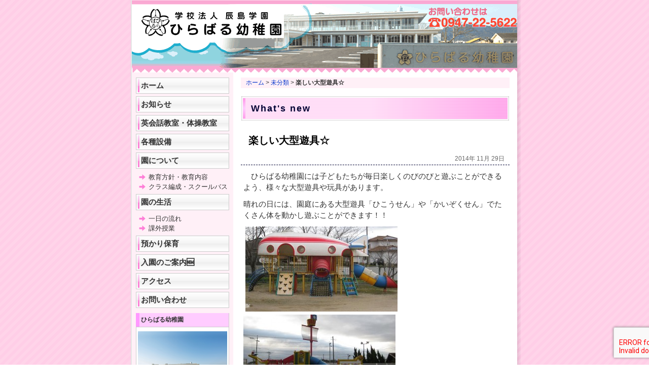

--- FILE ---
content_type: text/html; charset=UTF-8
request_url: https://hirabaru.jp/2014/11/29/%E6%A5%BD%E3%81%97%E3%81%84%E5%A4%A7%E5%9E%8B%E9%81%8A%E5%85%B7%E2%98%86/
body_size: 8480
content:
<!DOCTYPE html PUBLIC "-//W3C//DTD XHTML 1.0 Transitional//EN" "http://www.w3.org/TR/xhtml1/DTD/xhtml1-transitional.dtd">
<html xmlns="http://www.w3.org/1999/xhtml" lang="ja">

<head profile="http://gmpg.org/xfn/11">
<meta http-equiv="Content-Type" content="text/html; charset=UTF-8" />

<title>楽しい大型遊具☆ &laquo;  ひらばる幼稚園</title>

<link rel="stylesheet" href="https://hirabaru.jp/wp-content/themes/tx2009/style.css" type="text/css" media="all" />
<link rel="stylesheet" href="https://hirabaru.jp/wp-content/skins/page/glass-pink/style.css"  type="text/css" media="all"  />
    <link rel="stylesheet" href="https://hirabaru.jp/wp-content/skins/buttons/l-pink184-32/style.css"  type="text/css" media="all"  />
    <link rel="stylesheet" href="https://hirabaru.jp/wp-content/skins/headings/blick-hy/style.css"  type="text/css" media="all"  />
    <link rel="stylesheet" href="//hirabaru.jp/wp-content/uploads/sites/68/site_maker/generated.css"  type="text/css" media="all"  />
<link rel="stylesheet" href="https://hirabaru.jp/wp-content/themes/tx2009/editor-style.css"  type="text/css" media="all"  />
<link rel="stylesheet" href="//hirabaru.jp/wp-content/uploads/sites/68/site_maker/customize.css"  type="text/css" media="all"  />
<link rel="alternate" type="application/rss+xml" title="ひらばる幼稚園 RSS フィード" href="https://hirabaru.jp/feed/" />
<link rel="alternate" type="application/atom+xml" title="ひらばる幼稚園 Atom フィード" href="https://hirabaru.jp/feed/atom/" /> 
<link rel="pingback" href="https://hirabaru.jp/xmlrpc.php" />

 
    


<style type="text/css"><!--
.page-header{
    background: url(http://hirabaru.jp/wp-content/uploads/sites/68/2010/11/3c207d0a280d4862fe64a15503037cfc.gif) left top no-repeat;
}

--></style>

<meta name='robots' content='max-image-preview:large' />
<link rel='dns-prefetch' href='//hirabaru.jp' />
<script type="text/javascript">
/* <![CDATA[ */
window._wpemojiSettings = {"baseUrl":"https:\/\/s.w.org\/images\/core\/emoji\/15.0.3\/72x72\/","ext":".png","svgUrl":"https:\/\/s.w.org\/images\/core\/emoji\/15.0.3\/svg\/","svgExt":".svg","source":{"concatemoji":"https:\/\/hirabaru.jp\/wp-includes\/js\/wp-emoji-release.min.js?ver=6.5.5"}};
/*! This file is auto-generated */
!function(i,n){var o,s,e;function c(e){try{var t={supportTests:e,timestamp:(new Date).valueOf()};sessionStorage.setItem(o,JSON.stringify(t))}catch(e){}}function p(e,t,n){e.clearRect(0,0,e.canvas.width,e.canvas.height),e.fillText(t,0,0);var t=new Uint32Array(e.getImageData(0,0,e.canvas.width,e.canvas.height).data),r=(e.clearRect(0,0,e.canvas.width,e.canvas.height),e.fillText(n,0,0),new Uint32Array(e.getImageData(0,0,e.canvas.width,e.canvas.height).data));return t.every(function(e,t){return e===r[t]})}function u(e,t,n){switch(t){case"flag":return n(e,"\ud83c\udff3\ufe0f\u200d\u26a7\ufe0f","\ud83c\udff3\ufe0f\u200b\u26a7\ufe0f")?!1:!n(e,"\ud83c\uddfa\ud83c\uddf3","\ud83c\uddfa\u200b\ud83c\uddf3")&&!n(e,"\ud83c\udff4\udb40\udc67\udb40\udc62\udb40\udc65\udb40\udc6e\udb40\udc67\udb40\udc7f","\ud83c\udff4\u200b\udb40\udc67\u200b\udb40\udc62\u200b\udb40\udc65\u200b\udb40\udc6e\u200b\udb40\udc67\u200b\udb40\udc7f");case"emoji":return!n(e,"\ud83d\udc26\u200d\u2b1b","\ud83d\udc26\u200b\u2b1b")}return!1}function f(e,t,n){var r="undefined"!=typeof WorkerGlobalScope&&self instanceof WorkerGlobalScope?new OffscreenCanvas(300,150):i.createElement("canvas"),a=r.getContext("2d",{willReadFrequently:!0}),o=(a.textBaseline="top",a.font="600 32px Arial",{});return e.forEach(function(e){o[e]=t(a,e,n)}),o}function t(e){var t=i.createElement("script");t.src=e,t.defer=!0,i.head.appendChild(t)}"undefined"!=typeof Promise&&(o="wpEmojiSettingsSupports",s=["flag","emoji"],n.supports={everything:!0,everythingExceptFlag:!0},e=new Promise(function(e){i.addEventListener("DOMContentLoaded",e,{once:!0})}),new Promise(function(t){var n=function(){try{var e=JSON.parse(sessionStorage.getItem(o));if("object"==typeof e&&"number"==typeof e.timestamp&&(new Date).valueOf()<e.timestamp+604800&&"object"==typeof e.supportTests)return e.supportTests}catch(e){}return null}();if(!n){if("undefined"!=typeof Worker&&"undefined"!=typeof OffscreenCanvas&&"undefined"!=typeof URL&&URL.createObjectURL&&"undefined"!=typeof Blob)try{var e="postMessage("+f.toString()+"("+[JSON.stringify(s),u.toString(),p.toString()].join(",")+"));",r=new Blob([e],{type:"text/javascript"}),a=new Worker(URL.createObjectURL(r),{name:"wpTestEmojiSupports"});return void(a.onmessage=function(e){c(n=e.data),a.terminate(),t(n)})}catch(e){}c(n=f(s,u,p))}t(n)}).then(function(e){for(var t in e)n.supports[t]=e[t],n.supports.everything=n.supports.everything&&n.supports[t],"flag"!==t&&(n.supports.everythingExceptFlag=n.supports.everythingExceptFlag&&n.supports[t]);n.supports.everythingExceptFlag=n.supports.everythingExceptFlag&&!n.supports.flag,n.DOMReady=!1,n.readyCallback=function(){n.DOMReady=!0}}).then(function(){return e}).then(function(){var e;n.supports.everything||(n.readyCallback(),(e=n.source||{}).concatemoji?t(e.concatemoji):e.wpemoji&&e.twemoji&&(t(e.twemoji),t(e.wpemoji)))}))}((window,document),window._wpemojiSettings);
/* ]]> */
</script>
<style id='wp-emoji-styles-inline-css' type='text/css'>

	img.wp-smiley, img.emoji {
		display: inline !important;
		border: none !important;
		box-shadow: none !important;
		height: 1em !important;
		width: 1em !important;
		margin: 0 0.07em !important;
		vertical-align: -0.1em !important;
		background: none !important;
		padding: 0 !important;
	}
</style>
<link rel='stylesheet' id='wp-block-library-css' href='https://hirabaru.jp/wp-includes/css/dist/block-library/style.min.css?ver=6.5.5' type='text/css' media='all' />
<style id='classic-theme-styles-inline-css' type='text/css'>
/*! This file is auto-generated */
.wp-block-button__link{color:#fff;background-color:#32373c;border-radius:9999px;box-shadow:none;text-decoration:none;padding:calc(.667em + 2px) calc(1.333em + 2px);font-size:1.125em}.wp-block-file__button{background:#32373c;color:#fff;text-decoration:none}
</style>
<style id='global-styles-inline-css' type='text/css'>
body{--wp--preset--color--black: #000000;--wp--preset--color--cyan-bluish-gray: #abb8c3;--wp--preset--color--white: #ffffff;--wp--preset--color--pale-pink: #f78da7;--wp--preset--color--vivid-red: #cf2e2e;--wp--preset--color--luminous-vivid-orange: #ff6900;--wp--preset--color--luminous-vivid-amber: #fcb900;--wp--preset--color--light-green-cyan: #7bdcb5;--wp--preset--color--vivid-green-cyan: #00d084;--wp--preset--color--pale-cyan-blue: #8ed1fc;--wp--preset--color--vivid-cyan-blue: #0693e3;--wp--preset--color--vivid-purple: #9b51e0;--wp--preset--gradient--vivid-cyan-blue-to-vivid-purple: linear-gradient(135deg,rgba(6,147,227,1) 0%,rgb(155,81,224) 100%);--wp--preset--gradient--light-green-cyan-to-vivid-green-cyan: linear-gradient(135deg,rgb(122,220,180) 0%,rgb(0,208,130) 100%);--wp--preset--gradient--luminous-vivid-amber-to-luminous-vivid-orange: linear-gradient(135deg,rgba(252,185,0,1) 0%,rgba(255,105,0,1) 100%);--wp--preset--gradient--luminous-vivid-orange-to-vivid-red: linear-gradient(135deg,rgba(255,105,0,1) 0%,rgb(207,46,46) 100%);--wp--preset--gradient--very-light-gray-to-cyan-bluish-gray: linear-gradient(135deg,rgb(238,238,238) 0%,rgb(169,184,195) 100%);--wp--preset--gradient--cool-to-warm-spectrum: linear-gradient(135deg,rgb(74,234,220) 0%,rgb(151,120,209) 20%,rgb(207,42,186) 40%,rgb(238,44,130) 60%,rgb(251,105,98) 80%,rgb(254,248,76) 100%);--wp--preset--gradient--blush-light-purple: linear-gradient(135deg,rgb(255,206,236) 0%,rgb(152,150,240) 100%);--wp--preset--gradient--blush-bordeaux: linear-gradient(135deg,rgb(254,205,165) 0%,rgb(254,45,45) 50%,rgb(107,0,62) 100%);--wp--preset--gradient--luminous-dusk: linear-gradient(135deg,rgb(255,203,112) 0%,rgb(199,81,192) 50%,rgb(65,88,208) 100%);--wp--preset--gradient--pale-ocean: linear-gradient(135deg,rgb(255,245,203) 0%,rgb(182,227,212) 50%,rgb(51,167,181) 100%);--wp--preset--gradient--electric-grass: linear-gradient(135deg,rgb(202,248,128) 0%,rgb(113,206,126) 100%);--wp--preset--gradient--midnight: linear-gradient(135deg,rgb(2,3,129) 0%,rgb(40,116,252) 100%);--wp--preset--font-size--small: 13px;--wp--preset--font-size--medium: 20px;--wp--preset--font-size--large: 36px;--wp--preset--font-size--x-large: 42px;--wp--preset--spacing--20: 0.44rem;--wp--preset--spacing--30: 0.67rem;--wp--preset--spacing--40: 1rem;--wp--preset--spacing--50: 1.5rem;--wp--preset--spacing--60: 2.25rem;--wp--preset--spacing--70: 3.38rem;--wp--preset--spacing--80: 5.06rem;--wp--preset--shadow--natural: 6px 6px 9px rgba(0, 0, 0, 0.2);--wp--preset--shadow--deep: 12px 12px 50px rgba(0, 0, 0, 0.4);--wp--preset--shadow--sharp: 6px 6px 0px rgba(0, 0, 0, 0.2);--wp--preset--shadow--outlined: 6px 6px 0px -3px rgba(255, 255, 255, 1), 6px 6px rgba(0, 0, 0, 1);--wp--preset--shadow--crisp: 6px 6px 0px rgba(0, 0, 0, 1);}:where(.is-layout-flex){gap: 0.5em;}:where(.is-layout-grid){gap: 0.5em;}body .is-layout-flex{display: flex;}body .is-layout-flex{flex-wrap: wrap;align-items: center;}body .is-layout-flex > *{margin: 0;}body .is-layout-grid{display: grid;}body .is-layout-grid > *{margin: 0;}:where(.wp-block-columns.is-layout-flex){gap: 2em;}:where(.wp-block-columns.is-layout-grid){gap: 2em;}:where(.wp-block-post-template.is-layout-flex){gap: 1.25em;}:where(.wp-block-post-template.is-layout-grid){gap: 1.25em;}.has-black-color{color: var(--wp--preset--color--black) !important;}.has-cyan-bluish-gray-color{color: var(--wp--preset--color--cyan-bluish-gray) !important;}.has-white-color{color: var(--wp--preset--color--white) !important;}.has-pale-pink-color{color: var(--wp--preset--color--pale-pink) !important;}.has-vivid-red-color{color: var(--wp--preset--color--vivid-red) !important;}.has-luminous-vivid-orange-color{color: var(--wp--preset--color--luminous-vivid-orange) !important;}.has-luminous-vivid-amber-color{color: var(--wp--preset--color--luminous-vivid-amber) !important;}.has-light-green-cyan-color{color: var(--wp--preset--color--light-green-cyan) !important;}.has-vivid-green-cyan-color{color: var(--wp--preset--color--vivid-green-cyan) !important;}.has-pale-cyan-blue-color{color: var(--wp--preset--color--pale-cyan-blue) !important;}.has-vivid-cyan-blue-color{color: var(--wp--preset--color--vivid-cyan-blue) !important;}.has-vivid-purple-color{color: var(--wp--preset--color--vivid-purple) !important;}.has-black-background-color{background-color: var(--wp--preset--color--black) !important;}.has-cyan-bluish-gray-background-color{background-color: var(--wp--preset--color--cyan-bluish-gray) !important;}.has-white-background-color{background-color: var(--wp--preset--color--white) !important;}.has-pale-pink-background-color{background-color: var(--wp--preset--color--pale-pink) !important;}.has-vivid-red-background-color{background-color: var(--wp--preset--color--vivid-red) !important;}.has-luminous-vivid-orange-background-color{background-color: var(--wp--preset--color--luminous-vivid-orange) !important;}.has-luminous-vivid-amber-background-color{background-color: var(--wp--preset--color--luminous-vivid-amber) !important;}.has-light-green-cyan-background-color{background-color: var(--wp--preset--color--light-green-cyan) !important;}.has-vivid-green-cyan-background-color{background-color: var(--wp--preset--color--vivid-green-cyan) !important;}.has-pale-cyan-blue-background-color{background-color: var(--wp--preset--color--pale-cyan-blue) !important;}.has-vivid-cyan-blue-background-color{background-color: var(--wp--preset--color--vivid-cyan-blue) !important;}.has-vivid-purple-background-color{background-color: var(--wp--preset--color--vivid-purple) !important;}.has-black-border-color{border-color: var(--wp--preset--color--black) !important;}.has-cyan-bluish-gray-border-color{border-color: var(--wp--preset--color--cyan-bluish-gray) !important;}.has-white-border-color{border-color: var(--wp--preset--color--white) !important;}.has-pale-pink-border-color{border-color: var(--wp--preset--color--pale-pink) !important;}.has-vivid-red-border-color{border-color: var(--wp--preset--color--vivid-red) !important;}.has-luminous-vivid-orange-border-color{border-color: var(--wp--preset--color--luminous-vivid-orange) !important;}.has-luminous-vivid-amber-border-color{border-color: var(--wp--preset--color--luminous-vivid-amber) !important;}.has-light-green-cyan-border-color{border-color: var(--wp--preset--color--light-green-cyan) !important;}.has-vivid-green-cyan-border-color{border-color: var(--wp--preset--color--vivid-green-cyan) !important;}.has-pale-cyan-blue-border-color{border-color: var(--wp--preset--color--pale-cyan-blue) !important;}.has-vivid-cyan-blue-border-color{border-color: var(--wp--preset--color--vivid-cyan-blue) !important;}.has-vivid-purple-border-color{border-color: var(--wp--preset--color--vivid-purple) !important;}.has-vivid-cyan-blue-to-vivid-purple-gradient-background{background: var(--wp--preset--gradient--vivid-cyan-blue-to-vivid-purple) !important;}.has-light-green-cyan-to-vivid-green-cyan-gradient-background{background: var(--wp--preset--gradient--light-green-cyan-to-vivid-green-cyan) !important;}.has-luminous-vivid-amber-to-luminous-vivid-orange-gradient-background{background: var(--wp--preset--gradient--luminous-vivid-amber-to-luminous-vivid-orange) !important;}.has-luminous-vivid-orange-to-vivid-red-gradient-background{background: var(--wp--preset--gradient--luminous-vivid-orange-to-vivid-red) !important;}.has-very-light-gray-to-cyan-bluish-gray-gradient-background{background: var(--wp--preset--gradient--very-light-gray-to-cyan-bluish-gray) !important;}.has-cool-to-warm-spectrum-gradient-background{background: var(--wp--preset--gradient--cool-to-warm-spectrum) !important;}.has-blush-light-purple-gradient-background{background: var(--wp--preset--gradient--blush-light-purple) !important;}.has-blush-bordeaux-gradient-background{background: var(--wp--preset--gradient--blush-bordeaux) !important;}.has-luminous-dusk-gradient-background{background: var(--wp--preset--gradient--luminous-dusk) !important;}.has-pale-ocean-gradient-background{background: var(--wp--preset--gradient--pale-ocean) !important;}.has-electric-grass-gradient-background{background: var(--wp--preset--gradient--electric-grass) !important;}.has-midnight-gradient-background{background: var(--wp--preset--gradient--midnight) !important;}.has-small-font-size{font-size: var(--wp--preset--font-size--small) !important;}.has-medium-font-size{font-size: var(--wp--preset--font-size--medium) !important;}.has-large-font-size{font-size: var(--wp--preset--font-size--large) !important;}.has-x-large-font-size{font-size: var(--wp--preset--font-size--x-large) !important;}
.wp-block-navigation a:where(:not(.wp-element-button)){color: inherit;}
:where(.wp-block-post-template.is-layout-flex){gap: 1.25em;}:where(.wp-block-post-template.is-layout-grid){gap: 1.25em;}
:where(.wp-block-columns.is-layout-flex){gap: 2em;}:where(.wp-block-columns.is-layout-grid){gap: 2em;}
.wp-block-pullquote{font-size: 1.5em;line-height: 1.6;}
</style>
<link rel='stylesheet' id='biz-cal-style-css' href='https://hirabaru.jp/wp-content/plugins/biz-calendar/biz-cal.css?ver=2.2.0' type='text/css' media='all' />
<link rel='stylesheet' id='contact-form-7-css' href='https://hirabaru.jp/wp-content/plugins/contact-form-7/includes/css/styles.css?ver=5.7.7' type='text/css' media='all' />
<link rel='stylesheet' id='dashicons-css' href='https://hirabaru.jp/wp-includes/css/dashicons.min.css?ver=6.5.5' type='text/css' media='all' />
<link rel='stylesheet' id='thickbox-css' href='https://hirabaru.jp/wp-includes/js/thickbox/thickbox.css?ver=6.5.5' type='text/css' media='all' />
<link rel='stylesheet' id='auto-thickbox-css' href='https://hirabaru.jp/wp-content/plugins/auto-thickbox/css/styles-pre39.css?ver=20140420' type='text/css' media='all' />
<script type="text/javascript" src="https://hirabaru.jp/wp-includes/js/jquery/jquery.min.js?ver=3.7.1" id="jquery-core-js"></script>
<script type="text/javascript" src="https://hirabaru.jp/wp-includes/js/jquery/jquery-migrate.min.js?ver=3.4.1" id="jquery-migrate-js"></script>
<script type="text/javascript" id="biz-cal-script-js-extra">
/* <![CDATA[ */
var bizcalOptions = {"plugindir":"https:\/\/hirabaru.jp\/wp-content\/plugins\/biz-calendar\/","national_holiday":null};
/* ]]> */
</script>
<script type="text/javascript" src="https://hirabaru.jp/wp-content/plugins/biz-calendar/calendar.js?ver=2.2.0" id="biz-cal-script-js"></script>
<script type="text/javascript" src="https://hirabaru.jp/wp-content/plugins/business-calendar/business-calendar.js?ver=6.5.5" id="wp_business_calendar-js"></script>
<link rel="https://api.w.org/" href="https://hirabaru.jp/wp-json/" /><link rel="alternate" type="application/json" href="https://hirabaru.jp/wp-json/wp/v2/posts/1255" /><link rel="EditURI" type="application/rsd+xml" title="RSD" href="https://hirabaru.jp/xmlrpc.php?rsd" />
<meta name="generator" content="WordPress 6.5.5" />
<link rel="canonical" href="https://hirabaru.jp/2014/11/29/%e6%a5%bd%e3%81%97%e3%81%84%e5%a4%a7%e5%9e%8b%e9%81%8a%e5%85%b7%e2%98%86/" />
<link rel='shortlink' href='https://hirabaru.jp/?p=1255' />
<link rel="alternate" type="application/json+oembed" href="https://hirabaru.jp/wp-json/oembed/1.0/embed?url=https%3A%2F%2Fhirabaru.jp%2F2014%2F11%2F29%2F%25e6%25a5%25bd%25e3%2581%2597%25e3%2581%2584%25e5%25a4%25a7%25e5%259e%258b%25e9%2581%258a%25e5%2585%25b7%25e2%2598%2586%2F" />
<link rel="alternate" type="text/xml+oembed" href="https://hirabaru.jp/wp-json/oembed/1.0/embed?url=https%3A%2F%2Fhirabaru.jp%2F2014%2F11%2F29%2F%25e6%25a5%25bd%25e3%2581%2597%25e3%2581%2584%25e5%25a4%25a7%25e5%259e%258b%25e9%2581%258a%25e5%2585%25b7%25e2%2598%2586%2F&#038;format=xml" />
<link type="text/css" href="https://hirabaru.jp/wp-content/plugins/business-calendar/business-calendar.css" rel="stylesheet" />
<script type='text/javascript'>
/* <![CDATA[ */
var thickboxL10n = {"next":"次へ &gt;","prev":"&lt; 前へ","image":"画像","of":"/","close":"閉じる","loadingAnimation":"https:\/\/hirabaru.jp\/wp-content\/plugins\/auto-thickbox\/images\/loadingAnimation.gif"};
try{convertEntities(thickboxL10n);}catch(e){};;
/* ]]> */
</script>
</head>
<body class="post-template-default single single-post postid-1255 single-format-standard" id="wp_body_1255">

<div class="page-wrapper">
	<div class="page">
	
	<div class="page-header-wrapper">
		
	 
	<div class="page-header page-header-img">
		
		
	<a href="https://hirabaru.jp/"><img src="http://hirabaru.jp/wp-content/uploads/sites/68/2010/11/header-logo.gif" alt="ひらばる幼稚園" /></a>
	
	
		
		
    	
	 
	</div>
			</div>
	<div class="page-body-wrapper clearfix">
	<div class="page-body-upper "></div>
	<div class="page-body clearfix" id="mainbox">
	
	<div class="page-body-main clearfix">
	<div class="page-body-main-inner clearfix">
	<div id="content" class="widecolumn">

	

		<div class="post-1255 post type-post status-publish format-standard hentry category-30" id="post-1255">
		  
		  

		<div class="breadcrumb"><a href="https://hirabaru.jp">ホーム</a> &gt; 
		<a href="https://hirabaru.jp/category/%e6%9c%aa%e5%88%86%e9%a1%9e/" rel="category tag">未分類</a> &gt; <strong>楽しい大型遊具☆</strong> </div>
		
		
		<div class="page-title-wrapper"><p class="page-title"><strong>What's new</strong></p></div>
		
			<h1 class="single-title">楽しい大型遊具☆</h1>
		      <p class="single-time">
		      2014年 11月 29日		      </p>
            
            
			<div class="entry clearfix">
				
<p>　ひらばる幼稚園には子どもたちが毎日楽しくのびのびと遊ぶことができるよう、様々な大型遊具や玩具があります。</p>
<p>晴れの日には、園庭にある大型遊具「ひこうせん」や「かいぞくせん」でたくさん体を動かし遊ぶことができます！！</p>
<p> <a href="http://hirabaru.jp/2014/11/29/%e6%a5%bd%e3%81%97%e3%81%84%e5%a4%a7%e5%9e%8b%e9%81%8a%e5%85%b7%e2%98%86/%e3%81%b2%e3%81%93%e3%81%86%e3%81%8d/" rel="attachment wp-att-1257"><img fetchpriority="high" decoding="async" class="alignnone size-medium wp-image-1257" src="http://hirabaru.jp/wp-content/uploads/sites/68/2014/11/abb8b2e2b98cd1bc9f517b43fd2dfff1-300x168.jpg" alt="ひこうき" width="300" height="168" srcset="https://hirabaru.jp/wp-content/uploads/sites/68/2014/11/abb8b2e2b98cd1bc9f517b43fd2dfff1-300x168.jpg 300w, https://hirabaru.jp/wp-content/uploads/sites/68/2014/11/abb8b2e2b98cd1bc9f517b43fd2dfff1-150x84.jpg 150w, https://hirabaru.jp/wp-content/uploads/sites/68/2014/11/abb8b2e2b98cd1bc9f517b43fd2dfff1.jpg 730w" sizes="(max-width: 300px) 100vw, 300px" /></a><a href="http://hirabaru.jp/2014/11/29/%e6%a5%bd%e3%81%97%e3%81%84%e5%a4%a7%e5%9e%8b%e9%81%8a%e5%85%b7%e2%98%86/%e3%81%8b%e3%81%84%e3%81%9e%e3%81%8f%e3%81%9b%e3%82%93/" rel="attachment wp-att-1258"><img decoding="async" class="alignnone size-medium wp-image-1258" src="http://hirabaru.jp/wp-content/uploads/sites/68/2014/11/67a0003963f15a4489f8c044b063e8b8-300x168.jpg" alt="かいぞくせん" width="300" height="168" srcset="https://hirabaru.jp/wp-content/uploads/sites/68/2014/11/67a0003963f15a4489f8c044b063e8b8-300x168.jpg 300w, https://hirabaru.jp/wp-content/uploads/sites/68/2014/11/67a0003963f15a4489f8c044b063e8b8-150x84.jpg 150w, https://hirabaru.jp/wp-content/uploads/sites/68/2014/11/67a0003963f15a4489f8c044b063e8b8.jpg 730w" sizes="(max-width: 300px) 100vw, 300px" /></a></p>
<p>雨の日には、室内にて「お城のトランポリン」で楽しく遊ぶことができます！！！</p>
<p> <a href="http://hirabaru.jp/2014/11/29/%e6%a5%bd%e3%81%97%e3%81%84%e5%a4%a7%e5%9e%8b%e9%81%8a%e5%85%b7%e2%98%86/%e3%81%8a%e5%9f%8e%e3%81%ae%e3%83%88%e3%83%a9%e3%83%b3%e3%83%9d%e3%83%aa%e3%83%b3/" rel="attachment wp-att-1259"><img decoding="async" class="alignnone size-medium wp-image-1259" src="http://hirabaru.jp/wp-content/uploads/sites/68/2014/11/62f4445de9d31088acf683215d5f8956-300x168.jpg" alt="お城のトランポリン" width="300" height="168" srcset="https://hirabaru.jp/wp-content/uploads/sites/68/2014/11/62f4445de9d31088acf683215d5f8956-300x168.jpg 300w, https://hirabaru.jp/wp-content/uploads/sites/68/2014/11/62f4445de9d31088acf683215d5f8956-150x84.jpg 150w, https://hirabaru.jp/wp-content/uploads/sites/68/2014/11/62f4445de9d31088acf683215d5f8956.jpg 730w" sizes="(max-width: 300px) 100vw, 300px" /></a></p>
<p>室内には他にも、「ままごとセット」や「Ｂブロック」などの玩具がたくさんあります☆</p>
<p> <a href="http://hirabaru.jp/2014/11/29/%e6%a5%bd%e3%81%97%e3%81%84%e5%a4%a7%e5%9e%8b%e9%81%8a%e5%85%b7%e2%98%86/%e3%81%be%e3%81%be%e3%81%94%e3%81%a8%ef%bc%91/" rel="attachment wp-att-1260"><img loading="lazy" decoding="async" class="alignnone size-medium wp-image-1260" src="http://hirabaru.jp/wp-content/uploads/sites/68/2014/11/a516c32231597ad721e8f259616c7c26-300x168.jpg" alt="ままごと１" width="300" height="168" srcset="https://hirabaru.jp/wp-content/uploads/sites/68/2014/11/a516c32231597ad721e8f259616c7c26-300x168.jpg 300w, https://hirabaru.jp/wp-content/uploads/sites/68/2014/11/a516c32231597ad721e8f259616c7c26-150x84.jpg 150w, https://hirabaru.jp/wp-content/uploads/sites/68/2014/11/a516c32231597ad721e8f259616c7c26.jpg 730w" sizes="(max-width: 300px) 100vw, 300px" /></a><a href="http://hirabaru.jp/2014/11/29/%e6%a5%bd%e3%81%97%e3%81%84%e5%a4%a7%e5%9e%8b%e9%81%8a%e5%85%b7%e2%98%86/%e3%81%be%e3%81%be%e3%81%94%e3%81%a8%ef%bc%92/" rel="attachment wp-att-1261"><img loading="lazy" decoding="async" class="alignnone size-medium wp-image-1261" src="http://hirabaru.jp/wp-content/uploads/sites/68/2014/11/9df48c9f75a06f7faba27ed41bab62c4-300x168.jpg" alt="ままごと２" width="300" height="168" srcset="https://hirabaru.jp/wp-content/uploads/sites/68/2014/11/9df48c9f75a06f7faba27ed41bab62c4-300x168.jpg 300w, https://hirabaru.jp/wp-content/uploads/sites/68/2014/11/9df48c9f75a06f7faba27ed41bab62c4-150x84.jpg 150w, https://hirabaru.jp/wp-content/uploads/sites/68/2014/11/9df48c9f75a06f7faba27ed41bab62c4.jpg 730w" sizes="(max-width: 300px) 100vw, 300px" /></a></p>
<p><a href="http://hirabaru.jp/2014/11/29/%e6%a5%bd%e3%81%97%e3%81%84%e5%a4%a7%e5%9e%8b%e9%81%8a%e5%85%b7%e2%98%86/%e3%81%be%e3%81%be%e3%81%94%e3%81%a8%ef%bc%93/" rel="attachment wp-att-1262"><img loading="lazy" decoding="async" class="alignnone size-medium wp-image-1262" src="http://hirabaru.jp/wp-content/uploads/sites/68/2014/11/a5e1bb748753f8cd0734977501d76fb1-300x168.jpg" alt="ままごと３" width="300" height="168" srcset="https://hirabaru.jp/wp-content/uploads/sites/68/2014/11/a5e1bb748753f8cd0734977501d76fb1-300x168.jpg 300w, https://hirabaru.jp/wp-content/uploads/sites/68/2014/11/a5e1bb748753f8cd0734977501d76fb1-150x84.jpg 150w, https://hirabaru.jp/wp-content/uploads/sites/68/2014/11/a5e1bb748753f8cd0734977501d76fb1.jpg 730w" sizes="(max-width: 300px) 100vw, 300px" /></a><a href="http://hirabaru.jp/2014/11/29/%e6%a5%bd%e3%81%97%e3%81%84%e5%a4%a7%e5%9e%8b%e9%81%8a%e5%85%b7%e2%98%86/b%e3%83%96%e3%83%ad%e3%83%83%e3%82%af/" rel="attachment wp-att-1263"><img loading="lazy" decoding="async" class="alignnone size-medium wp-image-1263" src="http://hirabaru.jp/wp-content/uploads/sites/68/2014/11/da3257d8f7ea9e860028c4f8fc814486-300x168.jpg" alt="Bブロック" width="300" height="168" srcset="https://hirabaru.jp/wp-content/uploads/sites/68/2014/11/da3257d8f7ea9e860028c4f8fc814486-300x168.jpg 300w, https://hirabaru.jp/wp-content/uploads/sites/68/2014/11/da3257d8f7ea9e860028c4f8fc814486-150x84.jpg 150w, https://hirabaru.jp/wp-content/uploads/sites/68/2014/11/da3257d8f7ea9e860028c4f8fc814486.jpg 730w" sizes="(max-width: 300px) 100vw, 300px" /></a></p>


				 
				<div style="clear:both;">
															
					
						</div>
			</div>
		</div>

		<div class="navigation clearfix">
			<div class="alignleft">&laquo; <a href="https://hirabaru.jp/2014/11/29/%e5%ae%89%e5%85%a8%e5%af%be%e7%ad%96/" rel="prev">安全対策</a></div>
			<div class="alignright"><a href="https://hirabaru.jp/2014/11/29/%e3%81%8a%e3%82%82%e3%81%a1%e3%81%a4%e3%81%8d%ef%bc%88%ef%bc%be%ef%bc%be%ef%bc%89/" rel="next">おもちつき（＾＾）</a> &raquo;</div>
		</div>

	


	</div>
	</div>
	</div>
	




	<div class="page-left">
	
	<div class="side-menu" id="sidemenu">
	
     <div class="side-menu-item side-menu-item-lv1 side-menu-item-home"><a href="https://hirabaru.jp">
     ホーム</a>
    </div>
    
    
    
    <div class="side-menu-item side-menu-item-lv1" id="side_menu_item_9"><a href="https://hirabaru.jp/news/">お知らせ</a>
    </div>
            <div class="side-menu-item side-menu-item-lv1" id="side_menu_item_876"><a href="https://hirabaru.jp/english-2/">英会話教室・体操教室</a>
    </div>
            <div class="side-menu-item side-menu-item-lv1" id="side_menu_item_1272"><a href="https://hirabaru.jp/%e5%90%84%e7%a8%ae%e8%a8%ad%e5%82%99/">各種設備</a>
    </div>
            <div class="side-menu-item side-menu-item-lv1" id="side_menu_item_11"><a href="https://hirabaru.jp/gaiyo/">園について</a>
    </div>
        <div class="side-menu-lv2" id="side_menu_childof_11">
                <div class="side-menu-item side-menu-item-lv2" id="side_menu_item_32"><a href="https://hirabaru.jp/gaiyo/hoshin-naiyo/">教育方針・教育内容</a>
        </div>
                <div class="side-menu-item side-menu-item-lv2" id="side_menu_item_70"><a href="https://hirabaru.jp/gaiyo/class-schoolbus/">クラス編成・スクールバス</a>
        </div>
            </div>
            <div class="side-menu-item side-menu-item-lv1" id="side_menu_item_13"><a href="https://hirabaru.jp/seikatsu/">園の生活</a>
    </div>
        <div class="side-menu-lv2" id="side_menu_childof_13">
                <div class="side-menu-item side-menu-item-lv2" id="side_menu_item_35"><a href="https://hirabaru.jp/seikatsu/nagare/">一日の流れ</a>
        </div>
                <div class="side-menu-item side-menu-item-lv2" id="side_menu_item_17"><a href="https://hirabaru.jp/seikatsu/kagai/">課外授業</a>
        </div>
            </div>
            <div class="side-menu-item side-menu-item-lv1" id="side_menu_item_19"><a href="https://hirabaru.jp/azukari-hoiku/">預かり保育</a>
    </div>
            <div class="side-menu-item side-menu-item-lv1" id="side_menu_item_25"><a href="https://hirabaru.jp/goannai/">入園のご案内&#x1f195;</a>
    </div>
            <div class="side-menu-item side-menu-item-lv1" id="side_menu_item_28"><a href="https://hirabaru.jp/access/">アクセス</a>
    </div>
            <div class="side-menu-item side-menu-item-lv1" id="side_menu_item_30"><a href="https://hirabaru.jp/otoiawase/">お問い合わせ</a>
    </div>
        </div>

<div id="sidebar" class="side-menu" role="complementary">
		<ul>
			<li id="text-3" class="widget widget_text"><h2 class="widgettitle">ひらばる幼稚園</h2>			<div class="textwidget"><p style="text-align:center"><img src="http://hirabaru.jp/wp-content/uploads/sites/68/2010/11/widget.jpg"></p>
<p>〒８２２－１２０１</p>
<p style="text-align:center">福岡県田川郡福智町金田２７５－１５４<p>
<p style="text-align:center">ＴＥＬ：０９４７－２２－５６２２</p>
<p style="text-align:center">ＦＡＸ：０９４７－２２－５６８０</p></div>
		</li>        </ul>
</div>

	</div>


		</div>
	</div>
	<div class="page-footer">
	<div class="page-footer-inner">
		
	<div class="page-footer-menu">
<span class="child-pages"><a href="https://hirabaru.jp">ホーム</a>
<span id="bottom_menu_item_9"> | 
     <a href="https://hirabaru.jp/news/" >お知らせ</a></span>
    
<span id="bottom_menu_item_876"> | 
     <a href="https://hirabaru.jp/english-2/" >英会話教室・体操教室</a></span>
    
<span id="bottom_menu_item_1272"> | 
     <a href="https://hirabaru.jp/%e5%90%84%e7%a8%ae%e8%a8%ad%e5%82%99/" >各種設備</a></span>
    
<span id="bottom_menu_item_11"> | 
     <a href="https://hirabaru.jp/gaiyo/" >園について</a></span>
    
<span id="bottom_menu_item_13"> | 
     <a href="https://hirabaru.jp/seikatsu/" >園の生活</a></span>
    
<span id="bottom_menu_item_19"> | 
     <a href="https://hirabaru.jp/azukari-hoiku/" >預かり保育</a></span>
    
<span id="bottom_menu_item_25"> | 
     <a href="https://hirabaru.jp/goannai/" >入園のご案内&#x1f195;</a></span>
    
<span id="bottom_menu_item_28"> | 
     <a href="https://hirabaru.jp/access/" >アクセス</a></span>
    
<span id="bottom_menu_item_30"> | 
     <a href="https://hirabaru.jp/otoiawase/" >お問い合わせ</a></span>
    
</span>
	</div>
	
	
		
	<div class="page-footer-meta clearfix">
	
	
		
		
		
		<div class="page-footer-address">〒８２２－１２０１　福岡県田川郡福智町金田２７５－１５４</div>
		
	<div class="page-footer-telfax clearfix">
	
		<div class="page-footer-tel">TEL : ０９４７－２２－５６２２</div>
		
	
		<div class="page-footer-fax">FAX : ０９４７－２２－５６８０</div>
		
	</div>
	
	</div>
		
<!-- If you'd like to support WordPress, having the "powered by" link somewhere on your blog is the best way; it's our only promotion or advertising. -->
	<p>
		</p>
	<p>
		&copy; ひらばる幼稚園. All Rights Reserved.
	</p>
		</div>
	</div>
	</div>
	</div>
	
		
<script type="text/javascript" src="https://hirabaru.jp/wp-includes/js/comment-reply.min.js?ver=6.5.5" id="comment-reply-js" async="async" data-wp-strategy="async"></script>
<script type="text/javascript" src="https://hirabaru.jp/wp-content/plugins/contact-form-7/includes/swv/js/index.js?ver=5.7.7" id="swv-js"></script>
<script type="text/javascript" id="contact-form-7-js-extra">
/* <![CDATA[ */
var wpcf7 = {"api":{"root":"https:\/\/hirabaru.jp\/wp-json\/","namespace":"contact-form-7\/v1"}};
/* ]]> */
</script>
<script type="text/javascript" src="https://hirabaru.jp/wp-content/plugins/contact-form-7/includes/js/index.js?ver=5.7.7" id="contact-form-7-js"></script>
<script type="text/javascript" src="https://hirabaru.jp/wp-content/plugins/auto-thickbox/js/auto-thickbox.min.js?ver=20150514" id="thickbox-js"></script>
<script type="text/javascript" src="https://www.google.com/recaptcha/api.js?render=6Ldv84AUAAAAAOgpKeKmJCkIDCnch5DsanFAOjLg&amp;ver=3.0" id="google-recaptcha-js"></script>
<script type="text/javascript" src="https://hirabaru.jp/wp-includes/js/dist/vendor/wp-polyfill-inert.min.js?ver=3.1.2" id="wp-polyfill-inert-js"></script>
<script type="text/javascript" src="https://hirabaru.jp/wp-includes/js/dist/vendor/regenerator-runtime.min.js?ver=0.14.0" id="regenerator-runtime-js"></script>
<script type="text/javascript" src="https://hirabaru.jp/wp-includes/js/dist/vendor/wp-polyfill.min.js?ver=3.15.0" id="wp-polyfill-js"></script>
<script type="text/javascript" id="wpcf7-recaptcha-js-extra">
/* <![CDATA[ */
var wpcf7_recaptcha = {"sitekey":"6Ldv84AUAAAAAOgpKeKmJCkIDCnch5DsanFAOjLg","actions":{"homepage":"homepage","contactform":"contactform"}};
/* ]]> */
</script>
<script type="text/javascript" src="https://hirabaru.jp/wp-content/plugins/contact-form-7/modules/recaptcha/index.js?ver=5.7.7" id="wpcf7-recaptcha-js"></script>

<script type="text/javascript"><!--

    var h1 = jQuery('.page-left').get(0).clientHeight;
    var o1 = jQuery('.page-left').get(0).offsetHeight;
    var p1 = o1 - h1;
    var h2 = jQuery('.page-body-main').get(0).clientHeight;
    var o2 = jQuery('.page-body-main').get(0).offsetHeight;
    var p2 = o2 - h2;
    
    if ( o1 < o2 ){
        jQuery(".page-left").css("height", h2+p2-p1);
    }else{
        jQuery(".page-body-main").css("height", h1+p1-p2);
    }

/*
	var h3 = jQuery('.page-body').get(0).clientHeight;
	jQuery(".page-body-main").css("height", h3);
*/
--></script>


</body>
</html>


--- FILE ---
content_type: text/css
request_url: https://hirabaru.jp/wp-content/themes/tx2009/style.css
body_size: 5789
content:
@charset "utf-8";
/*
Theme Name: TX2009（サイトメーカー）
Theme URI: http://joho-tagawa.jp/
Description: 
Version: 1.0
Author: Creative Japan Inc.
Author URI: http://joho-tagawa.jp/
Tags: blue, custom header, fixed width, two columns, widgets


*/

.subtitleA{
    font-size:20px;
    margin: 20px 0 10px;
    padding: 0 0 5px;
    border-bottom:3px solid #999999;
    letter-spacing: 2px;
}
.subtitleB{
    font-size:18px;
    margin: 20px 0 10px;
    padding: 0 0 5px;
    border-bottom:3px solid #999999;
    letter-spacing: 2px;
}

ul,ol,p{margin:0}

div.page a:hover img {
filter:alpha(opacity=70);
opacity:0.7;
}

div.page area:hover {color: #0099ff; border: solid 1px #993366} 

.layout-table p{margin-bottom:1em;}

/* Begin Typography & Colors */
html{
	font-size: 62.5%; /* Resets 1em to 10px */
}
body {
	
	font-family: 'Lucida Grande', Verdana, Arial, Sans-Serif;
	color: #333;
	text-align: center;
	-webkit-text-size-adjust:none;/*mobile safariでの文字サイズ自動調整会費　2013/10/28（植木追加）*/

	}

#page {
	background-color: white;
	border: 1px solid #959596;
	text-align: left;
	}

#header {
	background: #73a0c5 url('images/kubrickheader.jpg') no-repeat bottom center;
	}

#headerimg 	{
	margin: 7px 9px 0;
	height: 192px;
	width: 740px;
	}

#content .breadcrumb{
	font-size: 1.2em
	}
/*
.widecolumn .entry p {
	font-size: 1.05em;
	}

.narrowcolumn .entry, .widecolumn .entry {
	line-height: 1.4em;
	}


.widecolumn {
	line-height: 1.6em;
	}
*/
.narrowcolumn .postmetadata {
	text-align: center;
	}

.thread-alt {
	background-color: #f8f8f8;
}
.thread-even {
	background-color: white;
}
.depth-1 {
border: 1px solid #ddd;
}

.even, .alt {

	border-left: 1px solid #ddd;
}


small {
	font-size: 0.9em;
	line-height: 1.5em;
	}

h1, h2, h3 {
	font-weight: bold;
	}

h1 {
	font-size: 4em;
	text-align: left;
	}

#headerimg .description {
	font-size: 1.2em;
	text-align: center;
	}

h2 {
	font-size: 1.6em;
	}

h2.pagetitle {
	font-size: 1.6em;
	}

#sidebar h2 {
	font-size: 1.2em;
	}

h3 {
	font-size: 1.3em;
	}

h1, h1 a, h1 a:hover, h1 a, #headerimg .description {
    text-decoration: none;
	color:#000000;
	}

h2, h2 a, h2 a, h3, h3 a, h3 a {
	color: #333;
	}

h2, h2 a, h2 a:hover, h2 a:visited, h3, h3 a, h3 a:hover, h3 a:visited, #sidebar h2, #wp-calendar caption, cite {
	 text-decoration: none; 
	}

a {
	color:#0033cc;
	text-decoration:none;
}
a:hover {
	text-decoration:underline;
}
a:visited{
	/*color:#00F;*/
}

.commentlist li, #commentform input, #commentform textarea {
	font: 0.9em 'Lucida Grande', Verdana, Arial, Sans-Serif;
	}
.commentlist li ul li {
	font-size: 1em;
}

.commentlist li {
	font-weight: bold;
}

.commentlist li .avatar { 
	float: right;
	border: 1px solid #eee;
	padding: 2px;
	background: #fff;
	}

.commentlist cite, .commentlist cite a {
	font-weight: bold;
	font-style: normal;
	font-size: 1.1em;
	}

.commentlist p {
	font-weight: normal;
	line-height: 1.5em;
	text-transform: none;
	}

#commentform p {
	}

.commentmetadata {
	font-weight: normal;
	}

#sidebar {
	font: 1em 'Lucida Grande', Verdana, Arial, Sans-Serif;
	}

small, #sidebar ul ul li, #sidebar ul ol li, .nocomments, .postmetadata, blockquote, strike {
	color: #777;
	}

code {
	font: 1.1em 'Courier New', Courier, Fixed;
	}

acronym, abbr, span.caps
{
	font-size: 0.9em;
	letter-spacing: .07em;
	}



/* End Typography & Colors */



/* Begin Structure */
body {
	margin: 0 0 20px 0;
	padding: 0;
	}

#page {
	background-color: white;
	margin: 20px auto;
	padding: 0;
	width: 760px;
	border: 1px solid #959596;
	}


.post {
	margin: 0 0 40px;
/*	text-align: justify; */
	}

.post hr {
	display: block;
	}

.widecolumn .post {
	margin: 0;
	margin-bottom:35px;
	}

.narrowcolumn .postmetadata {
	padding-top: 5px;
	}

.widecolumn .postmetadata {
	margin: 30px 0;
	}

.widecolumn .smallattachment {
	text-align: center;
	float: left;
	width: 128px;
	margin: 5px 5px 5px 0px;
}

.widecolumn .attachment {
	text-align: center;
	margin: 5px 0px;
}

.postmetadata {
	clear: both;
}

.clear {
	clear: both;
}

#footer {
	padding: 0;
	margin: 0 auto;
	width: 760px;
	clear: both;
	}

#footer p {
	margin: 0;
	padding: 20px 0;
	text-align: center;
	}
/* End Structure */



/*	Begin Headers */
h1 {
	padding-top: 70px;
	margin: 0;
	}


h2.pagetitle {
	margin-top: 30px;
	text-align: center;
}

h2 {
	margin: 5px 0 0;
	padding: 0;
	}

h3 {
	padding: 0;
	margin:0;
	}

h3.comments {
	padding: 0;
	margin: 40px auto 20px ;
	}
/* End Headers */



/* Begin Images */
p img {
	padding: 0;
	max-width: 100%;
        height: auto;
	}

/*	Using 'class="alignright"' on an image will (who would've
	thought?!) align the image to the right. And using 'class="centered',
	will of course center the image. This is much better than using
	align="center", being much more futureproof (and valid) */

img.centered {
	display: block;
	margin-left: auto;
	margin-right: auto;
	}

img.alignright {
	padding: 4px;
	margin: 0 0 2px 7px;
	display: inline;
	}

img.alignleft {
	padding: 4px;
	margin: 0 7px 2px 0;
	display: inline;
	}

table.alignright {
	padding: 4px;
	margin: 0 0 2px 7px;
	display: inline;
	}

table.alignleft {
	padding: 4px;
	margin: 0 7px 2px 0;
	display: inline;
	}



.alignright {
	float: right;
	}

.alignleft {
	float: left
	}
/* End Images */



/* Begin Lists

	Special stylized non-IE bullets
	Do not work in Internet Explorer, which merely default to normal bullets. */



.postmetadata ul, .postmetadata li {
	display: inline;
	list-style-type: none;
	list-style-image: none;
	}

#sidebar ul, #sidebar ul ol {
	margin: 0;
	padding: 0;
	}

#sidebar ul li {
	list-style-type: none;
	list-style-image: none;
	margin-bottom: 15px;
	}

#sidebar ul p, #sidebar ul select {
	margin: 5px 0 8px;
	}

#sidebar ul ul, #sidebar ul ol {
	margin: 0;
	padding-bottom:10px;
	}

#sidebar ul ul ul, #sidebar ul ol {
	margin: 0 0 0 5px;
	padding:0;
	}

ol li, #sidebar ul ol li {

	}

#sidebar ul ul li, #sidebar ul ol li {
	margin:0 0 0 3px;
	padding: 0;
	}

.entry ol,.entry ul, ul.brother-pages{
	padding-left:30px;
}

/* End Entry Lists */



/* Begin Form Elements */
#searchform {
	margin: 10px auto;
	padding: 5px 3px;
	text-align: center;
	}

#sidebar #searchform #s {
	width: 108px;
	padding: 2px;
	}

#sidebar #searchsubmit {
	padding: 1px;
	}



#sidebar select {
	width: 130px;
	}


#commentform input {
	width: 170px;
	padding: 2px;
	margin: 5px 5px 1px 0;
	}

#commentform {
	margin: 5px 10px 0 0;
	}
#commentform textarea {
	width: 100%;
	padding: 2px;
	}
#respond:after {
		content: "."; 
	    display: block; 
	    height: 0; 
	    clear: both; 
	    visibility: hidden;
	}
#commentform #submit {
	margin: 0 0 5px auto;
	float: right;
	}
/* End Form Elements */



/* Begin Comments*/
.alt {
	margin: 0;
	padding: 10px;
	}

.commentlist {
	padding: 0;
/*	text-align: justify; */
	}

.commentlist li {
	margin: 15px 0 10px;
	padding: 5px 5px 10px 10px;
	list-style: none;

	}
.commentlist li ul li { 
	margin-right: -5px;
	margin-left: 10px;
}

.commentlist p {
	margin: 10px 5px 10px 0;
}
.children { padding: 0; }

#commentform p {
	margin: 5px 0;
	}

.nocomments {
	text-align: center;
	margin: 0;
	padding: 0;
	}

.commentmetadata {
	margin: 0;
	display: block;
	}
/* End Comments */



/* Begin Sidebar */
#sidebar
{
	/*padding: 20px 0 10px 0;
	width: 190px;*/
}
	
.side-menu{
	/*width:190px;*/
}

#sidebar form {
	margin: 0;
	}
/* End Sidebar */



/* Begin Calendar */
#wp-calendar {
	empty-cells: show;
	margin: 10px auto 0;
	width: 155px;
	}

#wp-calendar #next a {
	padding-right: 10px;
	text-align: right;
	}

#wp-calendar #prev a {
	padding-left: 10px;
	text-align: left;
	}

#wp-calendar a {
	display: block;
	}

#wp-calendar caption {
	text-align: center;
	width: 100%;
	}

#wp-calendar td {
	padding: 3px 0;
	text-align: center;
	}

#wp-calendar td.pad:hover { /* Doesn't work in IE */
	background-color: #fff; }
/* End Calendar */



/* Begin Various Tags & Classes */
acronym, abbr, span.caps {
	cursor: help;
	}

acronym, abbr {
	border-bottom: 1px dashed #999;
	}

blockquote {
	margin: 15px 30px 0 10px;
	padding-left: 20px;
	border-left: 5px solid #ddd;
	color:#333;
	}
	
blockquote *{
	margin-bottom:1em;
}

blockquote cite {
	margin: 5px 0 0;
	display: block;
	}

.center {
	text-align: center;
	}

.hidden {
	display: none;
	}

hr {/*
	display: none;
	*/
	}

a img {
	border: none;
	}

.navigation {
	display: block;
	text-align: center;
	margin-top: 20px;
	margin-bottom: 60px;
	clear:both;
	font-size:1.2rem;
	}
/* End Various Tags & Classes*/



/* Captions */
.aligncenter,
div.aligncenter {
	display: block;
	margin-left: auto;
	margin-right: auto;
}

.wp-caption {
	border: 1px solid #ddd;
	text-align: center;
	background-color: #f3f3f3;
	padding-top: 4px;
	/*margin: 10px;*/
	margin-top:0;
	-moz-border-radius: 3px;
	-khtml-border-radius: 3px;
	-webkit-border-radius: 3px;
	border-radius: 3px;
}

.wp-caption img {
	margin: 0;
	padding: 0;
	border: 0 none;
}

.wp-caption p.wp-caption-text {
	font-size: 11px;
	line-height: 17px;
	padding: 0 4px 5px;
	margin: 0;
}
/* End captions */

/*wp-captionのスタイルをキャプションなしのimgに適用させるための追加 2012/07/17*/

.wp-caption.alignright{
    margin-left:5px;
	margin-bottom:0.725em;
}

.wp-caption.alignleft{
    margin-right:5px;
	margin-bottom:0.725em;
}

img.wp-caption{
    padding-left:4px;
    padding-right:4px;
    padding-bottom:4px;
}


/* "Daisy, Daisy, give me your answer do. I'm half crazy all for the love of you.
	It won't be a stylish marriage, I can't afford a carriage.
	But you'll look sweet upon the seat of a bicycle built for two." */


body{
    margin:0;
    padding:0;
    text-align:center;
}

img,
a img{
    border:none;
}


.clearfix:after{
	content : ".";
	display:block;
	height:0;
	clear:both;
	visibility: hidden;
}

.clearfix{
	display:inline-block;
}
/* Hides from IE-mac */
*html .clearfix{ height:1px;}
	.clearfix{  display:block ; }
/* End hide from IE-Mac */

.home-news-feeds{
    font-size:11px;
    color:#999999;
    text-align: right;
    margin-bottom:1em;
	margin-top:0.725em;
}


.page-wrapper{
    
}

div.page{
    width:760px;
    margin:0 auto;
    text-align:left;
}

.page-header a{
    text-decoration: none;
    font-weight:bold;
    font-size:25px;
    color:#000000;
}

.page-header{
    margin:0;
    padding:0;
    font-size:25px;
}

.page-body{
    
}


.page-left{
    float:right;
    width:200px;
	
}


.page-body-main{
    float:right;
    /*overflow: hidden;*/
    width:560px;
    padding:0px;
}

/* safari only \*/  
html:\66irst-child .page-body-main{
	overflow:hidden;	
}
.page-body-main-inner{
    padding:10px 15px 50px 15px;
    width:530px;
    
    /*background-color:#F9F4E2;*/
}

.image-sub-title{
    margin:10px 0 3px;
    padding:0px;
}


.page-footer{
    text-align:center;
    background:  repeat-x left bottom ;
    padding:0px;
    color:#000000;
}

.page-footer-postcode, .page-footer-address{
	display:inline;
	
}

.page-footer-tel, .page-footer-fax{
	display:inline;
}

/*
.page-footer a:link,
.page-footer a:visited{
    color:#000066;
}

*/
.home-more
{
    font-size:13px;
    text-align:right;
}

.single-title{
    border-top:1px solid #999999;
    font-size:15pt;
    line-height:23pt;
    padding : 8px 0px;
    margin : 3px 0 0;
    color:#000000;
}

.single-time{
    font-size:16px;
    margin : 2px 0 10px;
    background-color: #666666;
    color:#FFFFFF;
    padding : 3px 10px;
}

.page-footer-inner{
    padding:5px;
}

.page-footer-menu{
	margin-bottom:5px;
}

.category-entry-link,
.faq-categories a{
    font-size:14pt;
    float:left;
    width: 600px;
    margin: 0 0 0 10px;
}
.category-entry-list-item,
.faq-categories li{
    list-style-type: none;
    padding :5px 0;
    border-top:1px solid #CCCCCC;
}

.category-entry-list,
.faq-categories{
    font-size:13pt;
    line-height:26pt;
    list-style: none;
    padding: 0;
    border-bottom:1px solid #CCCCCC;
}




.home-faq-link{
    
    font-size:1.2em;
    width: 450px;
    margin: 0 0 0 5px;
}


.home-news-link{
	font-size:13px;
    font-size:1.3rem;
    float:left;
	width: 434px;
    margin: 0 0 0 10px;
}


.home-news-list-item{
    list-style-type: none;
    padding :3px;
    margin:0;
    border-bottom:1px solid #CCCCCC;
}

ul.home-news-list{
    list-style: none;
    padding: 0;
    border-top:1px solid #CCCCCC;
}
.home-news-time{
	font-size:13px;
    font-size:1.3rem;
    width:70px;
    float:left;
    font-family: Helvetica;
}
.page-title-wrapper{
    /*height:40px;*/
    padding : 10px 0 0 0;
    margin: 5px 0 15px;
}
.page-title{
    margin:0;
    font-size:24px;
    height:33px;
    line-height:33px;
    letter-spacing: 2px;
    padding : 0 0 7px;
    color: #000033;
    border-bottom:2px solid #000033;
}

ul.child-pages{
    list-style: none;
    margin:0 auto;
    padding:0;
}

.child-page-thumbnail{
    margin:0;
    padding:0;
    background:none;
}

ul.child-pages li{
    list-style: none;
    float:left;
    padding:0;
    margin:0;
    width:46%;
    margin:0 2% 20px;
	/*
	margin : 0px 20px 20px 0 ;
	*/
}

*:first-child+html ul.child-pages li{
	width:45%;		
}

ul.child-pages li .child-page-inner{
    padding: 0 0 10px;
}
/* selector was changed from "ul.child-pages .child-page-text a.child-page-textlink" at 2010-03-09 */
/* selector was changed from "a.child-page-textlink" at 2010-03-10 */
.child-page-text a{
    background: url(images/pagemenu/arrow.png) right center no-repeat;
    padding: 10px 40px 10px 10px;
    border-top:1px solid #CCCCCC;
    border-left:1px solid #CCCCCC;
    border-right:1px solid #999999;
    border-bottom:1px solid #999999;
    display:block;
    color:#000000;
    text-decoration: none;
    font-size:20px;
    font-weight:bold;
}
/* selector was changed from "ul.child-pages .child-page-text a.child-page-textlink:hover" at 2010-03-10 */
.child-page-text a:hover{
    text-decoration: underline;
    color:#000066;
    background: url(images/pagemenu/arrow-active.png) right center no-repeat;
}
/* selector was changed from "ul.child-pages .child-page-img a.child-page-textlink" at 2010-03-10 */
.child-page-img a{
    padding: 0;
    display:block;
    font-size:15px;
    font-weight:bold;
    color:#000066;
}

ul.child-pages a img{
    margin: 0 0 3px 0;
}
.child-page-description{
    padding: 0;
    font-size:13px;
    color:#333333;
}


.entry{
    /*font-size:15px;*/
	font-size:1.5em;
    line-height:1.5;
	padding-left:5px;
	padding-right:5px;
}

.entry>*{
	/*margin-bottom: 0.725em;*/
	margin-top:0.725em;
}

.entry>table{
	margin-bottom:0.725em;
}

/*
.entry>p+ul, .entry p+ol{
	margin-top: -0.725em;
}
*/
.entry h2,
.entry h3,
.entry h4{
    margin:0.5em 0 0 0;
}

.entry table h2,
.entry table h3,
.entry table h4{
	margin:0;
}

.home .entry h3, .post .entry h2{
	margin-bottom:0.5em;	
}

.home .entry h4, .post .entry h3{
	/*margin-bottom:0.1em;*/
}

.home-content-upper, .home-content-lower {
	margin-bottom: 0.725em;
}

/*
.entry>p{
    margin-left:5px;
	margin-right:5px;
}
*/




.page-title-with-image{
    margin:5px 0 20px;
    padding:0px;
}

.page-title-with-image img
{
    margin:0;
    padding:0;
}

.side-menu{
    margin : 0 0 10px;
}

#sidebar{
	border:none;
}
.side-menu-item{
    
}

.side-menu-item a{
    display: block;
    height:21px;
    line-height:21px;
    padding:7px;
    font-size:15px;
    overflow: hidden;
}

.side-menu-item-lv2 a{
    display: block;
    height:21px;
    line-height:21px;
    padding:5px 5px 5px 12px;
    font-size:13px;
    overflow: hidden;
    border-bottom:1px solid #CCCCCC;
}


/*トップページのお知らせ*/
.home-wide-2column-left{
    width:50%;
    float:left;
}
.home-wide-2column-right{
    width:50%;
    float:right;
}

.home-wide-2column .home-news-link{
    width: 95%;
}

.home .cat-arc-link{
	text-align:right;
	font-size:12px;
}

/*トップページのお知らせ終わり*/

/*カテゴリーアーカイブ 20111215植木追加*/

.news-list-category {
    display: block;
    text-align: right;
	clear:both;
	font-size:1.2rem;
}

/*カテゴリーアーカイブ終わり*/


.entry thead td, .entry th{
	background-color:#E8E8E8;
	font-weight:bold;
	color:black;
	padding-left:5px;
	padding-right:5px;
}



/*コンタクトフォームIME制御*/
.text-mode-zen{
 ime-mode: active;   /* 全角モード */
}
.text-mode-han{
 ime-mode: inactive; /* 半角モード */
}


.sanoyoi-ad{
    padding:15px;
    border-top:2px solid #666666;
    background-color:#dddddd;
    color:#666666;
    font-size:12px;
}

.page-footer-address{
    font-size:120%;
}
.page-footer-name{
    font-size:150%;
}

h3.single-title a.single-title-link-blog,
h3.single-title a.single-title-link-blog:link
h3.single-title a.single-title-link-blog:visited{
    color:#0066CC;
    text-decoration: underline;
}

/*グーグルマップ*/
.gmalign-left{
    float:left;
    margin-right:5px;
}

.gmalign-right{
    float:right;
    margin-leftt:5px;
}

/*SNS-Link*/
.sns-linkage{
	clear:both;	
}

/*高さ調整対策 Chromeのみ 2012/12/05*/
/*
@media screen and (-webkit-min-device-pixel-ratio:0) {
	html{
    	min-height:105%;
	}
}
*/
html{height:100%}
body{height:100%}

body > .page-wrapper{height:auto}
.page-wrapper{height:100%;min-height:100%}
div.page{height:100%;min-height:100%}
.page-body-wrapper{height:100%;min-height:100%}
.page-body{height:100%;min-height:100%}
.page-left{height:100%;min-height:100%}


/*JetPackで挿入されるシェアボタンの位置調整*/
#content div.sharedaddy{
    margin-top:50px;
}

.page-template-news-php #content div.sharedaddy{
    margin-top:0;
}


/*高さ調整機能ブラッシュアップ　2013/08/27*/
/*
.page-body {
	overflow: hidden;
	height: auto;
}

.page-left {
	padding-bottom: 32767px;
	margin-bottom: -32767px; 	
}
*/

--- FILE ---
content_type: text/css
request_url: https://hirabaru.jp/wp-content/skins/page/glass-pink/style.css
body_size: 625
content:
/* ボディ背景 */
body{
    background: url(images/bg.gif) center top;
}
/* ヘッダ */
.page-header-text{
	padding : 20px 20px 20px 20px;
	margin : 0 0 0 0;
	font-size:40px;
	color:#FFFFFF;
	border-bottom-width: 3px;
	border-bottom-style: solid;
	border-bottom-color: #999;
}
.page-header a,
.page-header a:visited{
    color:#000000;
}

.page-header-img{
    margin:0;
    padding:0;
    text-align: right;
}
.page-header {
	background-image: url(images/header-tittle-wrapper.png);
	background-position: left center;
}


/*ブログタイトル*/

#content .single-title {
	border-top-style: none;
	border-right-style: none;
	border-bottom-style: none;
	border-left-style: none;
	margin-top: 0px;
	margin-right: 0px;
	margin-bottom: 0px;
	margin-left: 15px;
}

.home-news-list-item {
	background-image: url(images/news-ic.gif);
	background-repeat: no-repeat;
	background-position: left center;
	line-height: 18px;
	height: 18px;
	padding-left: 20px;
	border-top-style: none;
	border-right-style: none;
	border-bottom-style: none;
	border-left-style: none;
	margin-top: 0px;
	margin-right: 10px;
	margin-bottom: 0px;
	margin-left: 10px;
}

.home-news-link{
	width:396px;	
}
.home-news-list {
	border-bottom-style: none;
	padding: 0px;
	margin-top: 0px;
	margin-right: 0px;
	margin-bottom: 10px;
	margin-left: 0px;
	
}



/*パンくずリスト*/
#content .breadcrumb {
	padding-bottom: 2px;
	background-color: #FFF0F7;
	padding-top: 2px;
	padding-right: 10px;
	padding-left: 10px;
}



/*ブログ時間表示*/

#content .single-time {
	background-color: #FFF;
	color: #666;
	font-size: 12px;
	text-align: right;
	border-bottom-width: 1px;
	border-bottom-style: dashed;
	border-bottom-color: #003;
}




/* フッタ */
.page-footer{
    margin: 10px 0 0 200px ;
    padding : 5px 0 ;
}


--- FILE ---
content_type: text/css
request_url: https://hirabaru.jp/wp-content/skins/buttons/l-pink184-32/style.css
body_size: 417
content:
@import url("../button_general.css");

/*�T�C�h���j���[*/

.side-menu{
	margin-left: auto;
	margin-top: 10px;
	width: 184px;
	margin-right: auto;
}


.side-menu-item-lv1 a{
	height:32px;
	text-decoration:none;
	line-height:32px;
	color:#333;
	font-weight:bold;
	text-align:left;
	background-image: url(images/button.png);
	background-repeat: no-repeat;
	background-position: left top;
	margin-bottom: 5px;
	padding-left: 10px;
	text-align:left;
}

.side-menu-item-lv1 a:hover, .side-menu-item-lv1-current a{
	color:#333;
	background-position:left bottom;
}


/*�T�C�h���j���[���x��2*/

.side-menu-item-lv2{
	background-image: url(images/ic.gif);
	background-repeat: no-repeat;
	background-position: left center;
	border-bottom:none!important;
	list-style-type:none;
	margin-left: 5px;
	display:block;
	height:auto;
}

.side-menu-item-lv2 a{
	background:none;
	color:#333;
	line-height:150%;
	margin-left: 20px;
	text-decoration: none;
}

.side-menu-item-lv2 a:hover{
	color:#333;
	background-image:none;
	background-color: #FFF;
}

#sidebar .widgettitle {
	border-left-width: 7px;
	border-left-style: solid;
	border-left-color:#F9F;
	background-color:#FCF;
}


--- FILE ---
content_type: text/css
request_url: https://hirabaru.jp/wp-content/skins/headings/blick-hy/style.css
body_size: 812
content:
@charset "utf-8";



/* h2,h3,h4タイトル部（TOPサブページ共通）*/



.home .entry h2,.page-title{
	background-image: url(images/page-title-wrapper.png);
	background-repeat: no-repeat;
	font-size: 18px;
	line-height: 50px;
	height: 50px;
	padding: 0px 0px 0px 20px;
	margin-bottom: 5px;
	border-style: none;


}





.home .entry h3,.post .entry h2{

	background-image: url(images/h2_back.png);

	background-repeat: no-repeat;

	font-size: 16px;

	line-height: 40px;

	margin: 0px -5px 5px;

	padding: 0px 0px 0px 20px;

	border-style: none;

}





.home .entry h4,.post .entry h3 {

	background-image: url(images/h3_back.png);

	background-repeat: no-repeat;

	font-size: 16px;

	line-height: 20px;

	background-position: left center;

	padding-left: 25px;

	margin-top: 10px;

	margin-right: 0px;

	margin-bottom: 10px;

	margin-left: 0px;

}


--- FILE ---
content_type: text/css
request_url: https://hirabaru.jp/wp-content/themes/tx2009/editor-style.css
body_size: 742
content:
/* Add css class names below and they will show in all "Style" drop-downs */

body#tinymce{
	font: 15px/1.5 'Lucida Grande', Verdana, Arial, Sans-Serif;
}

body#tinymce del{
	color:#000;
}

.subtitle-a{
    /*
	font-size:20px;
    margin: 20px 0 10px;
    padding: 0 0 5px;
    border-bottom:3px solid #999999;
    letter-spacing: 2px;
	*/
}
.subtitle-b{
    /*
	font-size:18px;
    margin: 20px 0 10px;
    padding: 0 0 5px;
    border-bottom:3px solid #999999;
    letter-spacing: 2px;
	*/
}
.attention{
    margin: 10px 30px 10px;
    border:1px solid #FF9999;
    background-color: #FFCCCC;
    padding: 10px;
	
}

.solid-table{
    border:1px solid #999999;
    border-collapse: collapse;
}
.solid-table th{
    padding:5px;
    border:1px solid #999999;
    background-color:#E8E8E8;
    
}
.solid-table td{
    padding:5px;
    border:1px solid #999999;
    
}

.solid-table thead td, .solid-table th{
	background-color:#E8E8E8;
	font-weight:bold;
	padding-left:5px;
	padding-right:5px;
}

.layout-table{
    border:none;
    border-collapse: collapse;
}
.layout-table td{
    padding:0;
}

.wp-img-frame {
	border: 1px solid #ddd;
	text-align: center;
	background-color: #f3f3f3;
	padding: 4px;
	-moz-border-radius: 3px;
	-khtml-border-radius: 3px;
	-webkit-border-radius: 3px;
	border-radius: 3px;
}

.clearfix{
}

.clearfix:after{
	clear: both;
    content: ".";
    display: block;
    height: 0;
    overflow: hidden;
    visibility: hidden;
}
/*
.burasagari-indent1 {
	padding-left:1em;
	text-indent:-1em;  
}  

.burasagari-indent2 {
	padding-left:2em;
	text-indent:-2em;  
}

.burasagari-indent2- {
	padding-left:2.5em;
	text-indent:-2.5em;  
}  
*/


/*投稿（ページ）編集画面におけるプラグインemojiの見栄え調整*/
div#emojidiv{
    background-color:red;
    z-index:9999;
}


--- FILE ---
content_type: text/css
request_url: https://hirabaru.jp/wp-content/uploads/sites/68/site_maker/customize.css
body_size: 39
content:
.page-header-img{
text-align:left;
height:128px;
padding-top:15px;
padding-left:15px;
}

.page-footer{
margin-left:0;
background-color:#FAA9D3;
}

--- FILE ---
content_type: text/css
request_url: https://hirabaru.jp/wp-content/skins/buttons/button_general.css
body_size: 783
content:
/*sayd manu*/


/*������*/
.side-menu,.side-menu-item,.side-menu-item a{
	border-top-style: none;
	border-right-style: none;
	border-bottom-style: none;
	border-left-style: none;
	margin: 0px;
	padding: 0px;
}

.side-menu-lv2{
	padding-bottom: 5px;
	padding-top: 2px;
}

.side-menu-item-lv2 a{
	height:auto;
}

.side-menu-item-lv2 a:hover{
	/*background-image:none;*/
	background-color: transparent;
	text-decoration:underline;
}

/*widget*/

.widget>*{
	border:solid 1px #CCCCCC;
	/*border-top:none;*/
	padding:3px;
	background: #FFF;
}

#sidebar .widgettitle {

	padding:5px;

	background-color:#CCCCCC;

	border-left:solid 7px #666;

	padding-left:3px;
	border-bottom:none;
	border-top:none;

}


.widget .imgwidget{
	border:none;
	padding:0;
	background:transparent;
}

.widget .imgwidget img{
	max-width:183px;
}
/*end widget*/


